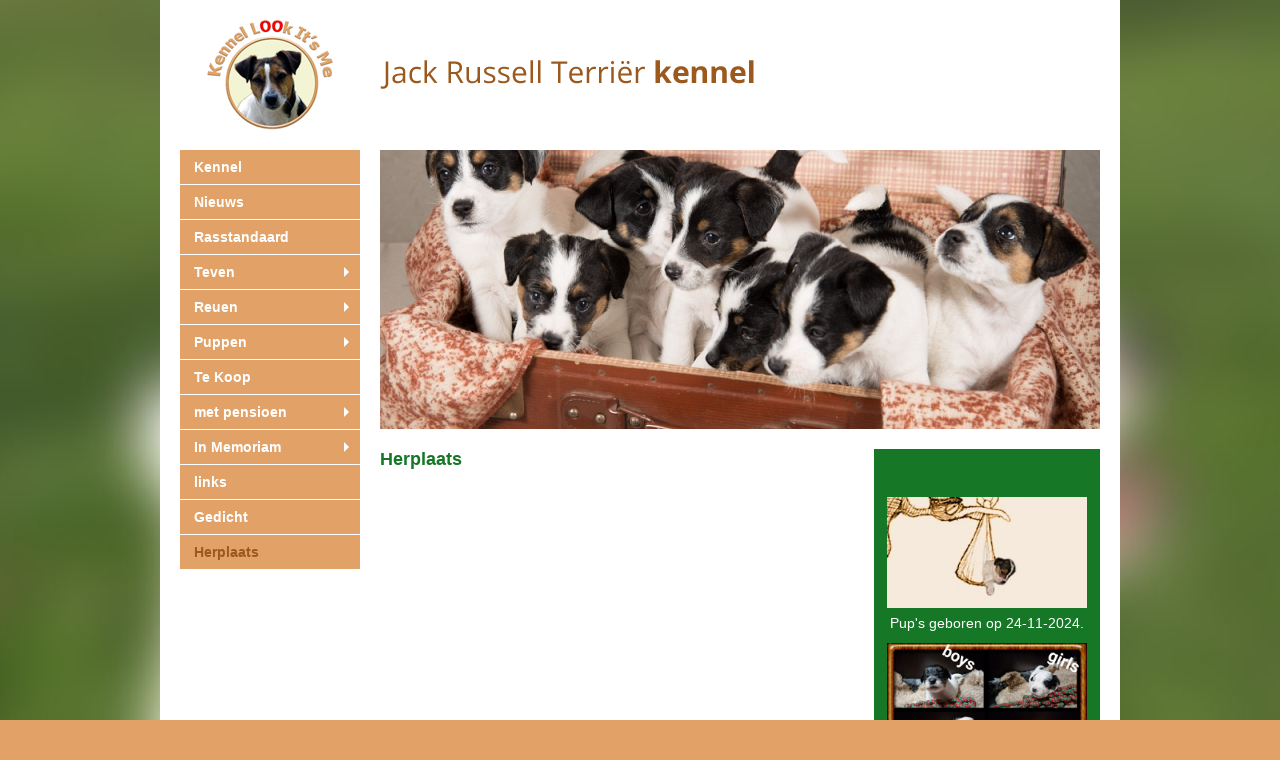

--- FILE ---
content_type: text/html; charset=UTF-8
request_url: https://www.lookitsme.nl/herplaats
body_size: 3143
content:
<!DOCTYPE HTML>
<html>
	<head>
		<title>Herplaats | Look It's Me | Jack Russell Terriër kennel | Nijmegen | Keller-Boerman</title>
        <link rel="icon" href="data:,">
                <meta name="viewport" content="width=device-width, initial-scale=1, maximum-scale=1" />
        <meta name="apple-mobile-web-app-capable" content="yes" />
        		<link href="https://www.lookitsme.nl/themes/frontend/template10/css/responsive.css" type="text/css" rel="stylesheet" />
        <script type="text/javascript" src="/assets/js/jquery/jquery-1.7.1.min.js"></script>
		<link rel="canonical" href="https://www.lookitsme.nl/herplaats" />
		<link href="https://www.lookitsme.nl/themes/frontend/template10/css/styles.css" type="text/css" rel="stylesheet" />

		<style type="text/css">body {}
#bg-wrapper{background-image: url("/uploads/background/achtergrond-2.jpg");background-position: center top;background-repeat: no-repeat;background-attachment: scroll}
#content h1, div.sidebar-title { color: #167727; }
#wrapper { font-family: Arial; }
#content, #sidebar, .header_sidebar { font-size: 14px; }
#navigation ul.clearfix li { background-color: #E2A166;}
#sidebar {background-color: #167727; }
#footer-container, body {background-color: #E2A166; }
#navigation ul.clearfix li.active a span, #navigation ul.clearfix li a:hover span, #navigation ul.clearfix li.submenu ul li.active a, #navigation ul.clearfix li.submenu ul li a:hover { color: #9B591D;}
#bg-wrapper { background-color: #5c7539; }</style>
		<style type="text/css"></style>
		
		
				<script type="text/javascript">
					var BASE_URI = "/";
				</script>
		
		<meta name="description" content="" />
		<meta property="og:description" content="" />
		<link href="/assets/css/fonts/fonts.css" type="text/css" rel="stylesheet" />

		<link href="https://maxcdn.bootstrapcdn.com/font-awesome/4.5.0/css/font-awesome.min.css" type="text/css" rel="stylesheet" />

		<meta property="og:title" content="Look It&#039;s Me" />
		<meta property="og:image" content="https://www.lookitsme.nl/uploads/logo/look.png" />
		<script type="text/javascript" src="/assets/js/embed.js"></script>
		
		<script type="text/javascript" src="/assets/js/jquery/jquery.cycle2.js"></script>
			<!--[if gte IE 9]>
			  <style type="text/css">
				 .gradient {
					 filter: none;
				 }
			  </style>
			<![endif]-->
			
			<!--[if lt IE 8]>
			  <style type="text/css">
				#sidebar_container{top:50%}
				#sidebar_inner{top:-50%;position:relative;}
			  </style>
			<![endif]-->
			
			<!--[if IE 7]>
			  <style type="text/css">
			    #sidebar_outer{position:relative;overflow:hidden;}
			  </style>
			<![endif]-->
			
			<style>
				#header div.header_banner {background: none; }
				#slideshow img { display: none; }
				#slideshow img.first { display: block; }
			</style>			
        	</head>
<body class="herplaats">
        <div id="wrapper">
    <div id="bg-wrapper">

		<div id="layout-wraper">
			<div class="shadow">
				<div id="logo">
					<div class="slogan">
						<a href="https://www.lookitsme.nl/"><img loading="lazy" src="/image.php/look.png?width=&height=&image=/uploads/logo/look.png" alt="" /></a>					 </div>
					<div class="clearfix"></div>
				</div>
			
				</div>
				<div style="clear: both; "></div>
				
				<div id="page">
                    <div class="shadow">
					<div id="container">
						
                                                        <script>
                                
                                $(document).ready(function(){
                                    $('#mobile-menu').css('background-color',$("#navigation ul li").css('background-color'));
                                    $('#mobile-menu ul li a, #mobile-menu-button').css('color',$("#navigation ul li a").css('color'));
                                    $('#mobile-menu > ul > li.active > a, #mobile-menu > ul > li.active > ul > li.active > a').css('color',$("#navigation ul li.active a span").css('color'))
                                    
                                    $('#mobile-menu-button').click(function(){
                                        $(this).siblings('ul').slideToggle();
                                    })
                                    $("#mobile-menu ul li a").click(function(e){
                                        if($(this).siblings('ul').hasClass('open')){
                                            $(this).siblings('ul').removeClass('open').slideToggle();
                                        } else {
                                            $("#mobile-menu ul li ul.open").slideToggle().removeClass('open');
                                            $(this).siblings('ul').addClass('open').slideToggle()
                                            $("#mobile-menu ul li a").data('clicked','');
                                        }

                                        if($(this).siblings('ul').length > 0 && !$(this).data("clicked")){
                                            e.preventDefault();
                                            $(this).data("clicked",'yes') 
                                        }
                                    })
                                });
                                </script>
                                
                                <!-- Mobile Menu Button -->
                                <div id="mobile-menu-button-container">
                                   
                                    <div class="clear"><!-- --></div>
                                    
                                    <!-- Mobile Menu -->
                                    <nav id="mobile-menu"> <a id="mobile-menu-button" href="#">MENU</a>
                                        <ul>
                                                                    						<li class="top-menu-li">
													<a href="https://www.lookitsme.nl/" class="top-menu"><span>Kennel</span></a>																		
                        							                        							
                        						</li>
                        				                        						<li class="top-menu-li">
													<a href="https://www.lookitsme.nl/nieuws" class="top-menu"><span>Nieuws</span></a>																		
                        							                        							
                        						</li>
                        				                        						<li class="top-menu-li">
													<a href="https://www.lookitsme.nl/rasstandaard" class="top-menu"><span>Rasstandaard</span></a>																		
                        							                        							
                        						</li>
                        				                        						<li class="top-menu-li submenu">
													<a href="https://www.lookitsme.nl/teven" class="top-menu"><span>Teven</span></a>																		
                        							                        								<ul>
                        									        
                        											<li>
                        												<a href="https://www.lookitsme.nl/suus">Suus</a>                        											</li>
                        										        
                        											<li>
                        												<a href="https://www.lookitsme.nl/guusje">Guusje</a>                        											</li>
                        										        
                        											<li>
                        												<a href="https://www.lookitsme.nl/summer">Summer</a>                        											</li>
                        										        
                        											<li>
                        												<a href="https://www.lookitsme.nl/spot">Spot</a>                        											</li>
                        										        
                        											<li>
                        												<a href="https://www.lookitsme.nl/jezebel">Jezebel</a>                        											</li>
                        										        
                        											<li>
                        												<a href="https://www.lookitsme.nl/Queen">Queen</a>                        											</li>
                        										        
                        											<li>
                        												<a href="https://www.lookitsme.nl/Cato">Cato</a>                        											</li>
                        										                        								</ul>
                        							                        							
                        						</li>
                        				                        						<li class="top-menu-li submenu">
													<a href="https://www.lookitsme.nl/reuen" class="top-menu"><span>Reuen</span></a>																		
                        							                        								<ul>
                        									        
                        											<li>
                        												<a href="https://www.lookitsme.nl/buster">Buster</a>                        											</li>
                        										        
                        											<li>
                        												<a href="https://www.lookitsme.nl/djo-djo-1">Djo - Djo</a>                        											</li>
                        										                        								</ul>
                        							                        							
                        						</li>
                        				                        						<li class="top-menu-li submenu">
													<a href="https://www.lookitsme.nl/puppen" class="top-menu"><span>Puppen</span></a>																		
                        							                        								<ul>
                        									        
                        											<li>
                        												<a href="https://www.lookitsme.nl/pups-queen">Pups Queen</a>                        											</li>
                        										                        								</ul>
                        							                        							
                        						</li>
                        				                        						<li class="top-menu-li">
													<a href="https://www.lookitsme.nl/te-koop" class="top-menu"><span>Te Koop</span></a>																		
                        							                        							
                        						</li>
                        				                        						<li class="top-menu-li submenu">
													<a href="https://www.lookitsme.nl/met-pensioen" class="top-menu"><span>met pensioen</span></a>																		
                        							                        								<ul>
                        									        
                        											<li>
                        												<a href="https://www.lookitsme.nl/roxy">Roxy</a>                        											</li>
                        										        
                        											<li>
                        												<a href="https://www.lookitsme.nl/amber">Amber</a>                        											</li>
                        										        
                        											<li>
                        												<a href="https://www.lookitsme.nl/famke">Famke</a>                        											</li>
                        										        
                        											<li>
                        												<a href="https://www.lookitsme.nl/balou">Balou</a>                        											</li>
                        										                        								</ul>
                        							                        							
                        						</li>
                        				                        						<li class="top-menu-li submenu">
													<a href="https://www.lookitsme.nl/in-memoriam" class="top-menu"><span>In Memoriam</span></a>																		
                        							                        								<ul>
                        									        
                        											<li>
                        												<a href="https://www.lookitsme.nl/kelly">Kelly</a>                        											</li>
                        										                        								</ul>
                        							                        							
                        						</li>
                        				                        						<li class="top-menu-li">
													<a href="https://www.lookitsme.nl/links" class="top-menu"><span>links</span></a>																		
                        							                        							
                        						</li>
                        				                        						<li class="top-menu-li">
													<a href="https://www.lookitsme.nl/gedicht" class="top-menu"><span>Gedicht</span></a>																		
                        							                        							
                        						</li>
                        				                        						<li class="top-menu-li active">
													<a href="https://www.lookitsme.nl/herplaats" class="top-menu active"><span>Herplaats</span></a>																		
                        							                        							
                        						</li>
                        				                                        </ul>
                                    </nav>
                                </div>
                                        
                                                    
                        						<div id="navigation">
							
                            <ul class="clearfix sf-menu">
										<li class="top-menu-li">
							<a href="https://www.lookitsme.nl/" class="top-menu"><span>Kennel</span></a>							
														
						</li>
										<li class="top-menu-li">
							<a href="https://www.lookitsme.nl/nieuws" class="top-menu"><span>Nieuws</span></a>							
														
						</li>
										<li class="top-menu-li">
							<a href="https://www.lookitsme.nl/rasstandaard" class="top-menu"><span>Rasstandaard</span></a>							
														
						</li>
										<li class="top-menu-li submenu">
							<a href="https://www.lookitsme.nl/teven" class="top-menu"><span>Teven</span></a>							
															<ul>
									        
											<li>
												<a href="https://www.lookitsme.nl/suus">Suus</a>											</li>
										        
											<li>
												<a href="https://www.lookitsme.nl/guusje">Guusje</a>											</li>
										        
											<li>
												<a href="https://www.lookitsme.nl/summer">Summer</a>											</li>
										        
											<li>
												<a href="https://www.lookitsme.nl/spot">Spot</a>											</li>
										        
											<li>
												<a href="https://www.lookitsme.nl/jezebel">Jezebel</a>											</li>
										        
											<li>
												<a href="https://www.lookitsme.nl/Queen">Queen</a>											</li>
										        
											<li>
												<a href="https://www.lookitsme.nl/Cato">Cato</a>											</li>
																		</ul>
														
						</li>
										<li class="top-menu-li submenu">
							<a href="https://www.lookitsme.nl/reuen" class="top-menu"><span>Reuen</span></a>							
															<ul>
									        
											<li>
												<a href="https://www.lookitsme.nl/buster">Buster</a>											</li>
										        
											<li>
												<a href="https://www.lookitsme.nl/djo-djo-1">Djo - Djo</a>											</li>
																		</ul>
														
						</li>
										<li class="top-menu-li submenu">
							<a href="https://www.lookitsme.nl/puppen" class="top-menu"><span>Puppen</span></a>							
															<ul>
									        
											<li>
												<a href="https://www.lookitsme.nl/pups-queen">Pups Queen</a>											</li>
																		</ul>
														
						</li>
										<li class="top-menu-li">
							<a href="https://www.lookitsme.nl/te-koop" class="top-menu"><span>Te Koop</span></a>							
														
						</li>
										<li class="top-menu-li submenu">
							<a href="https://www.lookitsme.nl/met-pensioen" class="top-menu"><span>met pensioen</span></a>							
															<ul>
									        
											<li>
												<a href="https://www.lookitsme.nl/roxy">Roxy</a>											</li>
										        
											<li>
												<a href="https://www.lookitsme.nl/amber">Amber</a>											</li>
										        
											<li>
												<a href="https://www.lookitsme.nl/famke">Famke</a>											</li>
										        
											<li>
												<a href="https://www.lookitsme.nl/balou">Balou</a>											</li>
																		</ul>
														
						</li>
										<li class="top-menu-li submenu">
							<a href="https://www.lookitsme.nl/in-memoriam" class="top-menu"><span>In Memoriam</span></a>							
															<ul>
									        
											<li>
												<a href="https://www.lookitsme.nl/kelly">Kelly</a>											</li>
																		</ul>
														
						</li>
										<li class="top-menu-li">
							<a href="https://www.lookitsme.nl/links" class="top-menu"><span>links</span></a>							
														
						</li>
										<li class="top-menu-li">
							<a href="https://www.lookitsme.nl/gedicht" class="top-menu"><span>Gedicht</span></a>							
														
						</li>
										<li class="top-menu-li active">
							<a href="https://www.lookitsme.nl/herplaats" class="top-menu active"><span>Herplaats</span></a>							
														
						</li>
							</ul>
						</div>
                    <div class="content-middle">
                        <div class="header_banner">
														<div class="cycle-slideshow" id="slideshow">
																	<img  src="/image.php/AllePups2.jpg?width=720&height=279&cropratio=720:279&image=%2Fuploads%2Fheader%2FAllePups2.jpg" alt="" class="first" style="" />
																	<img loading="lazy" src="/image.php/AllePups1.jpg?width=720&height=279&cropratio=720:279&image=%2Fuploads%2Fheader%2FAllePups1.jpg" alt="" class="" style="visibility: hidden" />
																	<img loading="lazy" src="/image.php/AllePups5.jpg?width=720&height=279&cropratio=720:279&image=%2Fuploads%2Fheader%2FAllePups5.jpg" alt="" class="" style="visibility: hidden" />
																	<img loading="lazy" src="/image.php/header2.jpg?width=720&height=279&cropratio=720:279&image=%2Fuploads%2Fheader%2Fheader2.jpg" alt="" class="" style="visibility: hidden" />
																	<img loading="lazy" src="/image.php/header1.jpg?width=720&height=279&cropratio=720:279&image=%2Fuploads%2Fheader%2Fheader1.jpg" alt="" class="" style="visibility: hidden" />
															</div>	
							                        </div>
					
												
                        <div id="content">
							<h1>Herplaats</h1><p><a id="https://www.lookitsme.nl/herplaats" name="https://www.lookitsme.nl/herplaats"></a></p> 						</div>
                
																		
							<div id="sidebar">
								<div class="sidebar-title-box"></div>
								<div class="sidebar-content">
									<p style="text-align:center;">&nbsp;</p><figure class="image"><img style="aspect-ratio:270/150;" src="https://www.lookitsme.nl/uploads/images/puppy.jpg" width="270" height="150"></figure><p style="text-align:center;">Pup's geboren op 24-11-2024.</p><figure class="image"><img style="aspect-ratio:1080/1080;" src="https://www.lookitsme.nl/uploads/images/IMG-20241219-WA0017.jpg" width="1080" height="1080"></figure><p style="text-align:center;"><span style="color:#ff0000;"><strong>Pups verwacht rond 26 november 2024.&nbsp;</strong></span></p><figure class="image"><img style="aspect-ratio:1080/1080;" src="https://www.lookitsme.nl/uploads/images/1000030248.jpg" width="1080" height="1080"></figure><p style="text-align:center;">&nbsp;</p><figure class="image"><img style="aspect-ratio:2016/908;" src="https://www.lookitsme.nl/uploads/images/1000018085.jpg" width="2016" height="908"></figure><p style="text-align:center;"><strong>Fam Keller-Boerman</strong><br>Ottersum,&nbsp;Nederland<br><strong>Telefoon:</strong> 06 104 076 65<br><strong>E-mail:&nbsp;</strong><a href="mailto:t.keller@online.nl">tonniemobiel@outlook.com</a></p><p style="text-align:center;"><img src="https://www.lookitsme.nl/uploads/images/clubfokker.png" alt="" width="150" height="189"></p>								</div>
							</div>
						
												<div class="clearfix"></div>

                    </div>
					</div>
                    <div class="clearfix"></div>
                </div>
			</div>
		</div>
	</div>	
			<div id="footer-container">
                <div id="footer">
    				<div class="alignLeft">
    					&copy; <a href="http://www.lookitsme.nl" style="margin-left: 0;">Look It's Me</a>                        <span class="social-icons-wrapper">
																			        </span>
    				</div>
    
    				<div class="alignRight">
    					<a href="http://webslim.net" target="_blank">Webslim</a>    				</div>
    				<div class="clearfix"></div>
                </div>
            </div>
	</div>
 
    
	<script type="text/javascript">
		$(document).ready(function()
		      {/*
                               $('#slideshow').cycle({
                        containerResize: 1,
						slideResize: 1,
                        width: 'fit',
                        after: function(curr, next, obj) {
                            activeSlide = obj.currSlide;
							$(".header_banner").height(curr.height+"px");
                        }
                    });
                    $(window).resize(function(){
                        $('#slideshow').cycle('destroy');
                        $('#slideshow').each(function(){
                            newWidth = $(this).parent('div').width();
                            $(this).width(newWidth);
                            //$(this).height('auto');
                            $(this).children('div').width(newWidth);
                            $(this).children('div').height('auto');
                        });
                        $('#slideshow').cycle({
                            containerResize: 1,
							slideResize: 1,
                            width: 'fit',
                            after: function(curr, next, obj) {
                                activeSlide = obj.currSlide;
								$(".header_banner").height(curr.height+"px");
                            },
                            startingSlide: activeSlide
                        });
                    });
                
                            */}
		);
	</script>
</body>
</html>
